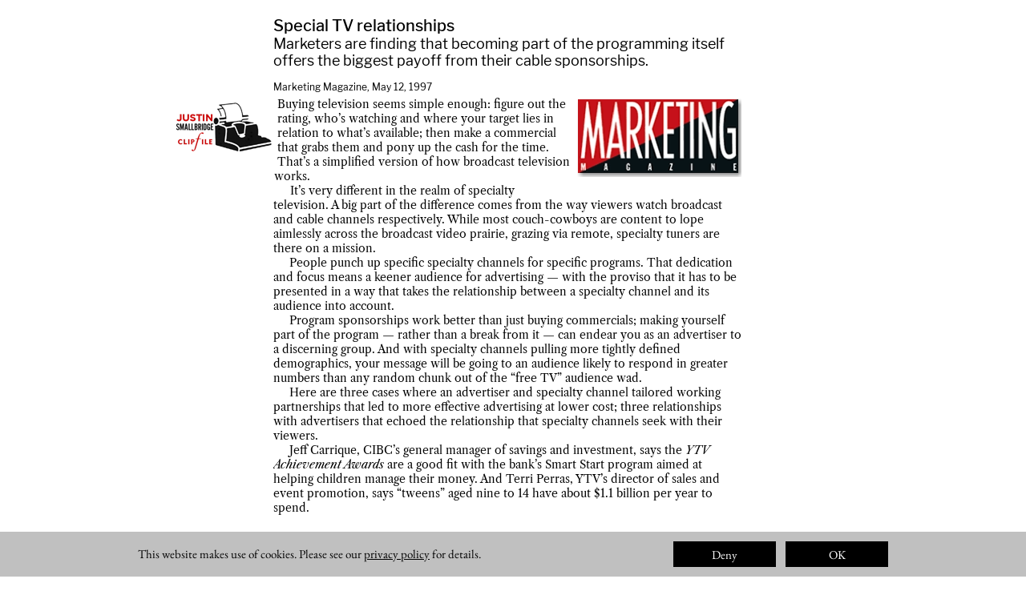

--- FILE ---
content_type: text/html
request_url: https://justinsmallbridge.com/special-tv-relationships-marketing.html
body_size: 12964
content:
<!DOCTYPE html>
<html prefix="og: http://ogp.me/ns#">
<head>
<meta charset="UTF-8">
<meta name="viewport" content="width=device-width,initial-scale=1,shrink-to-fit=no">
<title>Special TV relationships (Marketing)</title>
<meta name="robots" content="max-image-preview:large">
<meta name="generator" content="sitely.app 6.0.2">
<meta name="twitter:card" content="summary">
<meta property="og:title" content="Special TV relationships (Marketing)">
<meta property="og:type" content="website">
<link rel="preload" href="css/LibreCaslonText-Regular.woff2" as="font" crossorigin>
<link rel="preload" href="css/LibreCaslonText-Italic.woff2" as="font" crossorigin>
<link rel="preload" href="css/LibreFranklin-SemiBold.woff2" as="font" crossorigin>
<style>html,body{-webkit-text-zoom:reset !important}@font-face{font-display:block;font-family:"Libre Franklin 13";src:url('css/LibreFranklin-MediumItalic.woff2') format('woff2'),url('css/LibreFranklin-MediumItalic.woff') format('woff');font-weight:500;font-style:italic}@font-face{font-display:block;font-family:"Libre Franklin 4";src:url('css/LibreFranklin-Medium.woff2') format('woff2'),url('css/LibreFranklin-Medium.woff') format('woff');font-weight:500}@font-face{font-display:block;font-family:"Libre Franklin 3";src:url('css/LibreFranklin-Regular.woff2') format('woff2'),url('css/LibreFranklin-Regular.woff') format('woff');font-weight:400}@font-face{font-display:block;font-family:"Libre Caslon Text";src:url('css/LibreCaslonText-Regular.woff2') format('woff2'),url('css/LibreCaslonText-Regular.woff') format('woff');font-weight:400}@font-face{font-display:block;font-family:"Libre Caslon Text 2";src:url('css/LibreCaslonText-Italic.woff2') format('woff2'),url('css/LibreCaslonText-Italic.woff') format('woff');font-weight:400;font-style:italic}@font-face{font-display:block;font-family:"EB Garamond";src:url('css/EBGaramond-Regular.woff2') format('woff2'),url('css/EBGaramond-Regular.woff') format('woff');font-weight:400}@font-face{font-display:block;font-family:"Libre Franklin 5";src:url('css/LibreFranklin-SemiBold.woff2') format('woff2'),url('css/LibreFranklin-SemiBold.woff') format('woff');font-weight:600}body>div{font-size:0}p,span,h1,h2,h3,h4,h5,h6,a,li,button{margin:0;word-spacing:normal;word-wrap:break-word;-ms-word-wrap:break-word;pointer-events:auto;-ms-text-size-adjust:none !important;-moz-text-size-adjust:none !important;-webkit-text-size-adjust:none !important;text-size-adjust:none !important;max-height:10000000px}sup{font-size:inherit;vertical-align:baseline;position:relative;top:-0.4em}sub{font-size:inherit;vertical-align:baseline;position:relative;top:0.4em}ul{display:block;word-spacing:normal;word-wrap:break-word;line-break:normal;list-style-type:none;padding:0;margin:0;-moz-padding-start:0;-khtml-padding-start:0;-webkit-padding-start:0;-o-padding-start:0;-padding-start:0;-webkit-margin-before:0;-webkit-margin-after:0}li{display:block;white-space:normal}[data-marker]::before{content:attr(data-marker) ' ';-webkit-user-select:none;-khtml-user-select:none;-moz-user-select:none;-ms-user-select:none;-o-user-select:none;user-select:none;text-wrap:nowrap}li p, .slc{-webkit-touch-callout:none;-webkit-user-select:none;-khtml-user-select:none;-moz-user-select:none;-ms-user-select:none;-o-user-select:none;user-select:none}form{display:inline-block}a{text-decoration:inherit;color:inherit;-webkit-tap-highlight-color:rgba(0,0,0,0)}textarea{resize:none}.shm-l{float:left;clear:left}.shm-r{float:right;clear:right;shape-outside:content-box}.btf{display:none}#consentBanner{position:fixed;bottom:0;z-index:2147483647}.plyr{min-width:0 !important}html{font-family:sans-serif}body{font-size:0;margin:0;--z:1;zoom:var(--z)}audio,video{display:inline-block;vertical-align:baseline}audio:not([controls]){display:none;height:0}[hidden],template{display:none}a{background:0 0}b,strong{font-weight:700}dfn{font-style:italic}h1,h2,h3,h4,h5,h6{font-size:1em;line-height:1;margin:0}img{border:0}svg:not(:root){overflow:hidden}button,input,optgroup,select,textarea{color:inherit;font:inherit;margin:0}button{overflow:visible;background:none;border:0;padding:0;align-items:initial;text-align:initial;padding-block-start:0;padding-block-end:0;padding-inline-start:0}button,select{text-transform:none}button,html input[type=button],input[type=submit]{-webkit-appearance:button;cursor:pointer;box-sizing:border-box;white-space:normal}input[type=text],input[type=password],input[type=email],input[type=date],input[type=number],textarea{-webkit-appearance:none;appearance:none;box-sizing:border-box}button[disabled],html input[disabled]{cursor:default}button::-moz-focus-inner,input::-moz-focus-inner{border:0;padding:0}input{line-height:normal}input[type=checkbox],input[type=radio]{box-sizing:border-box;padding:0}input[type=number]::-webkit-inner-spin-button,input[type=number]::-webkit-outer-spin-button{height:auto}input[type=search]{-webkit-appearance:textfield;-moz-box-sizing:content-box;-webkit-box-sizing:content-box;box-sizing:content-box}input[type=search]::-webkit-search-cancel-button,input[type=search]::-webkit-search-decoration{-webkit-appearance:none}textarea{overflow:auto;box-sizing:border-box;border-color:#ddd}optgroup{font-weight:700}table{border-collapse:collapse;border-spacing:0}td,th{padding:0}blockquote{margin-block-start:0;margin-block-end:0;margin-inline-start:0;margin-inline-end:0}:-webkit-full-screen-ancestor:not(iframe){-webkit-clip-path:initial!important}
html{-webkit-font-smoothing:antialiased; -moz-osx-font-smoothing:grayscale}#b{background-color:#fff}.ps84{position:relative;margin-top:20px}.v37{display:block;pointer-events:none}.s90{width:960px;margin-left:auto;margin-right:auto;min-height:3102px}.v38{display:inline-block;vertical-align:top;pointer-events:auto}.ps85{position:relative;margin-left:181px;margin-top:0}.s91{min-width:584px;width:584px;overflow:hidden;height:81px}.p7{text-indent:0;padding-bottom:0;padding-right:0;text-align:left}.f49{font-family:"Libre Franklin 4";font-size:20px;font-size:calc(20px * var(--f));line-height:1.201;font-weight:500;font-style:normal;text-decoration:none;text-transform:none;letter-spacing:normal;color:#000;background-color:initial;text-shadow:none}.f50{font-family:"Libre Franklin 3";font-size:18px;font-size:calc(18px * var(--f));line-height:1.168;font-weight:400;font-style:normal;text-decoration:none;text-transform:none;letter-spacing:normal;color:#000;background-color:initial;text-shadow:none}.s92{min-width:265px;width:265px;overflow:hidden;height:20px}.c39{font-family:"Libre Franklin 3";font-size:12px;font-size:calc(12px * var(--f));line-height:1.251;font-weight:400;font-style:normal;text-decoration:none;text-transform:none;letter-spacing:normal;color:initial;background-color:initial}.z41{z-index:2}.shm61{display:block;float:left;clear:left;width:0;height:15px;shape-outside:polygon(0px 0px, 0px 15px, 0px 15px, 0px 0px);-webkit-shape-outside:polygon(0px 0px, 0px 15px, 0px 15px, 0px 0px)}.shm62{display:block;float:right;clear:right;height:15px;width:0;shape-outside:polygon(0px 0px, 0px 15px, 0px 15px, 0px 0px);-webkit-shape-outside:polygon(0px 0px, 0px 15px, 0px 15px, 0px 0px)}.shm63{display:block;float:left;clear:left;width:265px;height:5px;shape-outside:polygon(0px 5px, 5px 5px, 5px 0px, 0px 0px);-webkit-shape-outside:polygon(0px 5px, 5px 5px, 5px 0px, 0px 0px)}.shm64{display:block;float:right;clear:right;height:5px;width:0;shape-outside:polygon(0px 0px, 0px 5px, 0px 5px, 0px 0px);-webkit-shape-outside:polygon(0px 0px, 0px 5px, 0px 5px, 0px 0px)}.f51{font-family:"Libre Franklin 3";font-size:12px;font-size:calc(12px * var(--f));line-height:1.251;font-weight:400;font-style:normal;text-decoration:none;text-transform:none;letter-spacing:normal;color:#000;background-color:initial;text-shadow:none}.v39{display:inline-block;vertical-align:top}.ps86{position:relative;margin-left:53px;margin-top:0}.s93{min-width:782px;width:782px;min-height:3001px}.ps87{position:relative;margin-left:0;margin-top:0}.s94{min-width:128px;width:128px;min-height:3001px;line-height:0}.s95{min-width:128px;width:128px;min-height:79px;height:79px}.z42{z-index:5}.a7{display:block}.i19{position:absolute;left:0;width:128px;top:5px;height:69px;-webkit-border-radius:0;-moz-border-radius:0;border-radius:0;border:0}.ps88{position:relative;margin-left:58px;margin-top:2852px}.s96{min-width:70px;width:70px;min-height:70px;height:70px}.i20{position:absolute;left:0;width:70px;top:6px;height:57px;-webkit-border-radius:0;-moz-border-radius:0;border-radius:0;border:0}.ps89{position:relative;margin-left:0;margin-top:0}.s97{min-width:584px;width:584px;min-height:3001px;line-height:0}.s98{min-width:584px;width:584px;overflow:hidden;height:3001px}.c40{font-family:"Libre Caslon Text";font-size:14px;font-size:calc(14px * var(--f));line-height:1.287;font-weight:400;font-style:normal;text-decoration:none;text-transform:none;letter-spacing:normal;color:initial;background-color:initial}.z43{z-index:4}.shm65{display:block;float:left;clear:left;width:371px;height:109px;shape-outside:polygon(0px 109px, 1px 109px, 1px 84px, 5px 84px, 5px 0px, 0px 0px);-webkit-shape-outside:polygon(0px 109px, 1px 109px, 1px 84px, 5px 84px, 5px 0px, 0px 0px)}.shm66{display:block;float:right;clear:right;height:109px;width:213px;shape-outside:polygon(213px 109px, 0px 109px, 0px 0px, 213px 0px);-webkit-shape-outside:polygon(213px 109px, 0px 109px, 0px 0px, 213px 0px)}.shm67{display:block;float:left;clear:left;width:0;height:2814px;shape-outside:polygon(0px 0px, 0px 2814px, 0px 2814px, 0px 0px);-webkit-shape-outside:polygon(0px 0px, 0px 2814px, 0px 2814px, 0px 0px)}.shm68{display:block;float:right;clear:right;height:2814px;width:0;shape-outside:polygon(0px 0px, 0px 2814px, 0px 2814px, 0px 0px);-webkit-shape-outside:polygon(0px 0px, 0px 2814px, 0px 2814px, 0px 0px)}.shm69{display:block;float:left;clear:left;width:576px;height:78px;shape-outside:polygon(0px 78px, 3px 78px, 3px 77px, 5px 77px, 5px 76px, 6px 76px, 6px 74px, 7px 74px, 7px 10px, 6px 10px, 6px 8px, 5px 8px, 5px 7px, 3px 7px, 3px 6px, 1px 6px, 1px 0px, 0px 0px);-webkit-shape-outside:polygon(0px 78px, 3px 78px, 3px 77px, 5px 77px, 5px 76px, 6px 76px, 6px 74px, 7px 74px, 7px 10px, 6px 10px, 6px 8px, 5px 8px, 5px 7px, 3px 7px, 3px 6px, 1px 6px, 1px 0px, 0px 0px)}.shm70{display:block;float:right;clear:right;height:78px;width:8px;shape-outside:polygon(8px 78px, 4px 78px, 4px 77px, 2px 77px, 2px 76px, 1px 76px, 1px 74px, 0px 74px, 0px 10px, 1px 10px, 1px 8px, 2px 8px, 2px 7px, 4px 7px, 4px 6px, 8px 6px);-webkit-shape-outside:polygon(8px 78px, 4px 78px, 4px 77px, 2px 77px, 2px 76px, 1px 76px, 1px 74px, 0px 74px, 0px 10px, 1px 10px, 1px 8px, 2px 8px, 2px 7px, 4px 7px, 4px 6px, 8px 6px)}.f52{font-family:"Libre Caslon Text";font-size:14px;font-size:calc(14px * var(--f));line-height:1.287;font-weight:400;font-style:normal;text-decoration:none;text-transform:none;letter-spacing:normal;color:#000;background-color:initial;text-shadow:none}.f53{font-family:"Libre Caslon Text 2";font-size:14px;font-size:calc(14px * var(--f));line-height:1.287;font-weight:400;font-style:italic;text-decoration:none;text-transform:none;letter-spacing:normal;color:#000;background-color:initial;text-shadow:none}.p8{text-indent:0;padding-bottom:0;padding-right:0;text-align:center}.f54{font-family:"Libre Franklin 5";font-size:18px;font-size:calc(18px * var(--f));line-height:1.945;font-weight:600;font-style:normal;text-decoration:none;text-transform:none;letter-spacing:normal;color:#000;background-color:initial;text-shadow:none}.f55{font-family:"Libre Franklin 5";font-size:18px;font-size:calc(18px * var(--f));line-height:1.834;font-weight:600;font-style:normal;text-decoration:none;text-transform:none;letter-spacing:normal;color:#000;background-color:initial;text-shadow:none}.ps90{position:relative;margin-left:379px;margin-top:-3001px}.s99{min-width:205px;width:205px;min-height:101px;height:101px}.z44{z-index:3}.i21{position:absolute;left:0;width:205px;top:0;height:100px;-webkit-border-radius:0;-moz-border-radius:0;border-radius:0;border:0}.ps91{position:relative;margin-left:0;margin-top:2931px}.v40{display:none;pointer-events:none}.s100{width:100%;width:calc(100% - var(--sw));min-width:960px;min-height:56px}.c41{border:0;-webkit-border-radius:0;-moz-border-radius:0;border-radius:0;background-color:#c0c0c0}.ps93{position:relative;margin-top:12px}.v41{display:block}.s101{width:960px;margin-left:auto;margin-right:auto;min-height:32px}.ps94{position:relative;margin-left:12px;margin-top:0}.s102{min-width:936px;width:936px;min-height:32px}.ps95{position:relative;margin-left:0;margin-top:6px}.s103{min-width:648px;width:648px;overflow:hidden;height:21px}.z45{z-index:11}.f56{font-family:"EB Garamond";font-size:15px;font-size:calc(15px * var(--f));line-height:1.268;font-weight:400;font-style:normal;text-decoration:none;text-transform:none;letter-spacing:normal;color:#000;background-color:initial;text-shadow:none}.f57{font-family:"EB Garamond";font-size:15px;font-size:calc(15px * var(--f));line-height:1.268;font-weight:400;font-style:normal;text-decoration:underline;text-transform:none;letter-spacing:normal;color:#000;background-color:initial;text-shadow:none}.v42{display:inline-block;vertical-align:top;pointer-events:auto;outline:0}.ps96{position:relative;margin-left:20px;margin-top:0}.s104{min-width:128px;height:32px;box-sizing:border-box;width:128px;padding-right:0}.c42{-webkit-user-select:none;-moz-user-select:none;user-select:none;color:#fff;-webkit-border-radius:0;-moz-border-radius:0;border-radius:0;background-color:#000;transition:color 0.2s, border-color 0.2s, background-color 0.2s;transition-timing-function:linear}.z46{z-index:9}.f58{font-family:"EB Garamond";font-size:15px;font-size:calc(15px * var(--f));line-height:1.268;font-weight:400;font-style:normal;text-decoration:none;text-transform:none;letter-spacing:normal;text-shadow:none;text-indent:0;padding-right:0;text-align:center;cursor:pointer;padding-top:7px;padding-bottom:6px}.ps97{position:relative;margin-left:12px;margin-top:0}.z47{z-index:10}.c42:hover{background-color:#82939e;background-clip:padding-box;color:#000}.c42:active{transition:initial;background-color:#52646f;color:#fff}body{--d:0;--s:960}@media (min-width:768px) and (max-width:959px) {.ps84{margin-top:16px}.s90{width:768px;min-height:2482px}.ps85{margin-left:145px}.s91{min-width:467px;width:467px;height:65px}.f49{font-size:16px;font-size:calc(16px * var(--f));line-height:1.188}.f50{font-size:14px;font-size:calc(14px * var(--f));line-height:1.215}.s92{min-width:212px;width:212px;height:16px}.c39{font-size:9px;font-size:calc(9px * var(--f));line-height:1.223}.shm61{height:12px;shape-outside:polygon(0px 0px, 0px 12px, 0px 12px, 0px 0px);-webkit-shape-outside:polygon(0px 0px, 0px 12px, 0px 12px, 0px 0px)}.shm62{height:12px;shape-outside:polygon(0px 0px, 0px 12px, 0px 12px, 0px 0px);-webkit-shape-outside:polygon(0px 0px, 0px 12px, 0px 12px, 0px 0px)}.shm63{width:212px;height:4px;shape-outside:polygon(0px 4px, 3px 4px, 3px 0px, 0px 0px);-webkit-shape-outside:polygon(0px 4px, 3px 4px, 3px 0px, 0px 0px)}.shm64{height:4px;shape-outside:polygon(0px 0px, 0px 4px, 0px 4px, 0px 0px);-webkit-shape-outside:polygon(0px 0px, 0px 4px, 0px 4px, 0px 0px)}.f51{font-size:9px;font-size:calc(9px * var(--f));line-height:1.223}.ps86{margin-left:42px}.s93{min-width:626px;width:626px;min-height:2401px}.s94{min-width:103px;width:103px;min-height:2401px}.s95{min-width:102px;width:102px;min-height:63px;height:63px}.i19{width:102px;top:4px;height:55px}.ps88{margin-left:47px;margin-top:2282px}.s96{min-width:56px;width:56px;min-height:56px;height:56px}.i20{width:56px;height:45px}.s97{min-width:467px;width:467px;min-height:2401px}.s98{min-width:467px;width:467px;height:2401px}.c40{font-size:11px;font-size:calc(11px * var(--f));line-height:1.274}.shm65{width:297px;height:87px;shape-outside:polygon(0px 87px, 1px 87px, 1px 67px, 3px 67px, 3px 0px, 0px 0px);-webkit-shape-outside:polygon(0px 87px, 1px 87px, 1px 67px, 3px 67px, 3px 0px, 0px 0px)}.shm66{height:87px;width:170px;shape-outside:polygon(170px 87px, 0px 87px, 0px 0px, 170px 0px);-webkit-shape-outside:polygon(170px 87px, 0px 87px, 0px 0px, 170px 0px)}.shm67{height:2252px;shape-outside:polygon(0px 0px, 0px 2252px, 0px 2252px, 0px 0px);-webkit-shape-outside:polygon(0px 0px, 0px 2252px, 0px 2252px, 0px 0px)}.shm68{height:2252px;shape-outside:polygon(0px 0px, 0px 2252px, 0px 2252px, 0px 0px);-webkit-shape-outside:polygon(0px 0px, 0px 2252px, 0px 2252px, 0px 0px)}.shm69{width:461px;height:62px;shape-outside:polygon(0px 62px, 3px 62px, 3px 61px, 4px 61px, 4px 60px, 5px 60px, 5px 8px, 4px 8px, 4px 7px, 3px 7px, 3px 6px, 1px 6px, 1px 0px, 0px 0px);-webkit-shape-outside:polygon(0px 62px, 3px 62px, 3px 61px, 4px 61px, 4px 60px, 5px 60px, 5px 8px, 4px 8px, 4px 7px, 3px 7px, 3px 6px, 1px 6px, 1px 0px, 0px 0px)}.shm70{height:62px;width:6px;shape-outside:polygon(6px 62px, 2px 62px, 2px 61px, 1px 61px, 1px 60px, 0px 60px, 0px 8px, 1px 8px, 1px 7px, 2px 7px, 2px 6px, 6px 6px);-webkit-shape-outside:polygon(6px 62px, 2px 62px, 2px 61px, 1px 61px, 1px 60px, 0px 60px, 0px 8px, 1px 8px, 1px 7px, 2px 7px, 2px 6px, 6px 6px)}.f52{font-size:11px;font-size:calc(11px * var(--f));line-height:1.274}.f53{font-size:11px;font-size:calc(11px * var(--f));line-height:1.274}.f54{font-size:14px;font-size:calc(14px * var(--f));line-height:2.001}.f55{font-size:14px;font-size:calc(14px * var(--f));line-height:1.787}.ps90{margin-left:303px;margin-top:-2401px}.s99{min-width:164px;width:164px;min-height:81px;height:81px}.i21{width:164px;height:80px}.ps91{margin-top:2345px}.s100{min-width:768px;min-height:45px}.ps93{margin-top:10px}.s101{width:768px;min-height:26px}.ps94{margin-left:10px}.s102{min-width:748px;width:748px;min-height:26px}.ps95{margin-top:4px}.s103{min-width:518px;width:518px;height:17px}.f56{font-size:12px;font-size:calc(12px * var(--f));line-height:1.334}.f57{font-size:12px;font-size:calc(12px * var(--f));line-height:1.334}.ps96{margin-left:16px}.s104{min-width:102px;height:26px;width:102px}.f58{font-size:12px;font-size:calc(12px * var(--f));line-height:1.334;padding-top:5px;padding-bottom:5px}.ps97{margin-left:10px}.f57:visited{font-size:12px;font-size:calc(12px * var(--f));line-height:1.334}.f57:hover{font-size:12px;font-size:calc(12px * var(--f));line-height:1.334}.f57:active{font-size:12px;font-size:calc(12px * var(--f));line-height:1.334}body{--d:1;--s:768}}@media (min-width:480px) and (max-width:767px) {.ps84{margin-top:10px}.s90{width:480px;min-height:1552px}.ps85{margin-left:91px}.s91{min-width:292px;width:292px;height:41px}.f49{font-size:10px;font-size:calc(10px * var(--f))}.f50{font-size:9px;font-size:calc(9px * var(--f));line-height:1.223}.s92{min-width:133px;width:133px;height:10px}.c39{font-size:6px;font-size:calc(6px * var(--f));line-height:1.168}.shm61{height:7px;shape-outside:polygon(0px 0px, 0px 7px, 0px 7px, 0px 0px);-webkit-shape-outside:polygon(0px 0px, 0px 7px, 0px 7px, 0px 0px)}.shm62{height:7px;shape-outside:polygon(0px 0px, 0px 7px, 0px 7px, 0px 0px);-webkit-shape-outside:polygon(0px 0px, 0px 7px, 0px 7px, 0px 0px)}.shm63{width:133px;height:3px;shape-outside:polygon(0px 3px, 3px 3px, 3px 0px, 0px 0px);-webkit-shape-outside:polygon(0px 3px, 3px 3px, 3px 0px, 0px 0px)}.shm64{height:3px;shape-outside:polygon(0px 0px, 0px 3px, 0px 3px, 0px 0px);-webkit-shape-outside:polygon(0px 0px, 0px 3px, 0px 3px, 0px 0px)}.f51{font-size:6px;font-size:calc(6px * var(--f));line-height:1.168}.ps86{margin-left:27px}.s93{min-width:391px;width:391px;min-height:1501px}.s94{min-width:64px;width:64px;min-height:1500px}.s95{min-width:64px;width:64px;min-height:40px;height:40px}.i19{width:64px;top:3px;height:34px}.ps88{margin-left:29px;margin-top:1425px}.s96{min-width:35px;width:35px;min-height:35px;height:35px}.i20{width:35px;top:4px;height:28px}.s97{min-width:292px;width:292px;min-height:1501px}.s98{min-width:292px;width:292px;height:1501px}.c40{font-size:7px;font-size:calc(7px * var(--f))}.shm65{width:185px;height:55px;shape-outside:polygon(0px 55px, 1px 55px, 1px 43px, 3px 43px, 3px 0px, 0px 0px);-webkit-shape-outside:polygon(0px 55px, 1px 55px, 1px 43px, 3px 43px, 3px 0px, 0px 0px)}.shm66{height:55px;width:107px;shape-outside:polygon(107px 55px, 0px 55px, 0px 0px, 107px 0px);-webkit-shape-outside:polygon(107px 55px, 0px 55px, 0px 0px, 107px 0px)}.shm67{height:1406px;shape-outside:polygon(0px 0px, 0px 1406px, 0px 1406px, 0px 0px);-webkit-shape-outside:polygon(0px 0px, 0px 1406px, 0px 1406px, 0px 0px)}.shm68{height:1406px;shape-outside:polygon(0px 0px, 0px 1406px, 0px 1406px, 0px 0px);-webkit-shape-outside:polygon(0px 0px, 0px 1406px, 0px 1406px, 0px 0px)}.shm69{width:288px;height:40px;shape-outside:polygon(0px 40px, 1px 40px, 1px 39px, 2px 39px, 2px 38px, 3px 38px, 3px 5px, 2px 5px, 2px 4px, 1px 4px, 1px 0px, 0px 0px);-webkit-shape-outside:polygon(0px 40px, 1px 40px, 1px 39px, 2px 39px, 2px 38px, 3px 38px, 3px 5px, 2px 5px, 2px 4px, 1px 4px, 1px 0px, 0px 0px)}.shm70{height:40px;width:4px;shape-outside:polygon(4px 39px, 1px 39px, 1px 38px, 0px 38px, 0px 5px, 1px 5px, 1px 4px, 4px 4px);-webkit-shape-outside:polygon(4px 39px, 1px 39px, 1px 38px, 0px 38px, 0px 5px, 1px 5px, 1px 4px, 4px 4px)}.f52{font-size:7px;font-size:calc(7px * var(--f))}.f53{font-size:7px;font-size:calc(7px * var(--f))}.f54{font-size:9px;font-size:calc(9px * var(--f));line-height:2.001}.f55{font-size:9px;font-size:calc(9px * var(--f));line-height:1.779}.ps90{margin-left:189px;margin-top:-1501px}.s99{min-width:103px;width:103px;min-height:51px;height:51px}.i21{width:103px;top:1px;height:50px}.ps91{margin-top:1465px}.s100{min-width:480px;min-height:28px}.ps93{margin-top:6px}.s101{width:480px;min-height:16px}.ps94{margin-left:6px}.s102{min-width:468px;width:468px;min-height:16px}.ps95{margin-top:3px}.s103{min-width:324px;width:324px;height:11px}.f56{font-size:7px;font-size:calc(7px * var(--f));line-height:1.287}.f57{font-size:7px;font-size:calc(7px * var(--f));line-height:1.287}.ps96{margin-left:10px}.s104{min-width:64px;height:16px;width:64px}.f58{font-size:7px;font-size:calc(7px * var(--f));line-height:1.287;padding-top:4px;padding-bottom:3px}.ps97{margin-left:6px}.f57:visited{font-size:7px;font-size:calc(7px * var(--f));line-height:1.287}.f57:hover{font-size:7px;font-size:calc(7px * var(--f));line-height:1.287}.f57:active{font-size:7px;font-size:calc(7px * var(--f));line-height:1.287}body{--d:2;--s:480}}@media (max-width:479px) {.ps84{margin-top:7px}.s90{width:320px;min-height:1033px}.ps85{margin-left:60px}.s91{min-width:195px;width:195px;height:27px}.f49{font-size:6px;font-size:calc(6px * var(--f));line-height:1.168}.f50{font-size:6px;font-size:calc(6px * var(--f))}.s92{min-width:88px;width:88px;height:7px}.c39{font-size:4px;font-size:calc(4px * var(--f))}.shm61{height:4px;shape-outside:polygon(0px 0px, 0px 4px, 0px 4px, 0px 0px);-webkit-shape-outside:polygon(0px 0px, 0px 4px, 0px 4px, 0px 0px)}.shm62{height:4px;shape-outside:polygon(0px 0px, 0px 4px, 0px 4px, 0px 0px);-webkit-shape-outside:polygon(0px 0px, 0px 4px, 0px 4px, 0px 0px)}.shm63{width:88px;height:3px;shape-outside:polygon(0px 3px, 3px 3px, 3px 0px, 0px 0px);-webkit-shape-outside:polygon(0px 3px, 3px 3px, 3px 0px, 0px 0px)}.shm64{height:3px;shape-outside:polygon(0px 0px, 0px 3px, 0px 3px, 0px 0px);-webkit-shape-outside:polygon(0px 0px, 0px 3px, 0px 3px, 0px 0px)}.f51{font-size:4px;font-size:calc(4px * var(--f))}.ps86{margin-left:18px;margin-top:-1px}.s93{min-width:260px;width:260px;min-height:1000px}.s94{min-width:43px;width:43px;min-height:1000px}.s95{min-width:43px;width:43px;min-height:26px;height:26px}.i19{width:43px;top:2px;height:23px}.ps88{margin-left:19px;margin-top:951px}.s96{min-width:23px;width:23px;min-height:23px;height:23px}.i20{width:23px;top:2px;height:19px}.ps89{margin-left:-1px}.s97{min-width:195px;width:195px;min-height:1000px}.s98{min-width:195px;width:195px;height:1000px}.c40{font-size:4px;font-size:calc(4px * var(--f));line-height:1.251}.shm65{width:124px;height:37px;shape-outside:polygon(0px 37px, 1px 37px, 1px 28px, 3px 28px, 3px 0px, 0px 0px);-webkit-shape-outside:polygon(0px 37px, 1px 37px, 1px 28px, 3px 28px, 3px 0px, 0px 0px)}.shm66{height:37px;width:71px;shape-outside:polygon(71px 37px, 0px 37px, 0px 0px, 71px 0px);-webkit-shape-outside:polygon(71px 37px, 0px 37px, 0px 0px, 71px 0px)}.shm67{height:937px;shape-outside:polygon(0px 0px, 0px 937px, 0px 937px, 0px 0px);-webkit-shape-outside:polygon(0px 0px, 0px 937px, 0px 937px, 0px 0px)}.shm68{height:937px;shape-outside:polygon(0px 0px, 0px 937px, 0px 937px, 0px 0px);-webkit-shape-outside:polygon(0px 0px, 0px 937px, 0px 937px, 0px 0px)}.shm69{width:192px;height:26px;shape-outside:polygon(0px 26px, 2px 26px, 2px 2px, 1px 2px, 1px 0px, 0px 0px);-webkit-shape-outside:polygon(0px 26px, 2px 26px, 2px 2px, 1px 2px, 1px 0px, 0px 0px)}.shm70{height:26px;width:3px;shape-outside:polygon(3px 26px, 0px 26px, 0px 2px, 3px 2px);-webkit-shape-outside:polygon(3px 26px, 0px 26px, 0px 2px, 3px 2px)}.f52{font-size:4px;font-size:calc(4px * var(--f));line-height:1.251}.f53{font-size:4px;font-size:calc(4px * var(--f));line-height:1.251}.f54{font-size:6px;font-size:calc(6px * var(--f));line-height:1.834}.f55{font-size:6px;font-size:calc(6px * var(--f))}.ps90{margin-left:127px;margin-top:-1000px}.s99{min-width:68px;width:68px;min-height:34px;height:34px}.i21{width:68px;top:1px;height:33px}.ps91{margin-top:977px}.s100{min-width:320px;min-height:19px}.ps93{margin-top:4px}.s101{width:320px;min-height:11px}.ps94{margin-left:4px}.s102{min-width:312px;width:312px;min-height:11px}.ps95{margin-top:2px}.s103{min-width:216px;width:216px;height:7px}.f56{font-size:5px;font-size:calc(5px * var(--f));line-height:1.201}.f57{font-size:5px;font-size:calc(5px * var(--f));line-height:1.201}.ps96{margin-left:7px}.s104{min-width:43px;height:11px;width:43px}.f58{font-size:5px;font-size:calc(5px * var(--f));line-height:1.201;padding-top:3px;padding-bottom:2px}.ps97{margin-left:3px}.f57:visited{font-size:5px;font-size:calc(5px * var(--f));line-height:1.201}.f57:hover{font-size:5px;font-size:calc(5px * var(--f));line-height:1.201}.f57:active{font-size:5px;font-size:calc(5px * var(--f));line-height:1.201}body{--d:3;--s:320}}</style>
<link rel="canonical" href="http://justinsmallbridge.com/special-tv-relationships-marketing.html">
<meta name="referrer" content="origin-when-cross-origin">
<link rel="stylesheet" href="css/site.0d7b0e.6.css" media="print" onload="this.media='all';this.onload=null;">
<noscript><link rel="stylesheet" href="css/site.0d7b0e.6.css" type="text/css"></noscript>
</head>
<body style="--sw:0px" id="b">
<script>!function(){var t,e,n=document.body,r=("0"===n.style.getPropertyValue("--sw")&&n.style.setProperty("--sw","0px"),document.createElement("P")),i=(r.innerHTML="&nbsp;",r.style.cssText="position:fixed;visibility:hidden;font-size:100px;zoom:1",r.setAttribute("aria-hidden","true"),n.appendChild(r),t=r,function(){var e=Math.trunc(1e4/parseFloat(window.getComputedStyle(t).getPropertyValue("font-size")))/100;e!=n.style.getPropertyValue("--f")&&n.style.setProperty("--f",e)});"ResizeObserver"in window?new ResizeObserver(i).observe(r):"requestAnimationFrame"in window?(e=function(){i(),requestAnimationFrame(e)},requestAnimationFrame(e)):setInterval(i,100)}();</script>

<script>/firefox/i.test(navigator.userAgent)||function(){var e=function(){var e=document.body,t=window.innerWidth,n=getComputedStyle(e),r=n.getPropertyValue("--s");if(320==r){if(t<320)return;t=Math.min(479,t)}else if(480==r){if(t<480)return;t=Math.min(610,t)}else t=r;var i=Math.trunc(t/r*1e4)/1e4;i!=n.getPropertyValue("--z")&&e.style.setProperty("--z",i)};window.addEventListener?window.addEventListener("resize",e,!0):window.onscroll=e,e()}();</script>

<div class="ps84 v37 s90">
<div class="v38 ps85 s91 c38">
<h2 class="p7 f49">Special TV relationships</h2>
<h3 class="p7 f50">Marketers are finding that becoming part of the programming itself offers the biggest payoff from their cable sponsorships.</h3>
</div>
<div class="shape13 v38 ps85 s92 c39 z41">
<div class="shm61"></div>
<div class="shm62"></div>
<div class="shm63"></div>
<div class="shm64"></div>
<p class="p7 f51">‍Marketing Magazine, May 12, 1997 </p>
</div>
<div class="v39 ps86 s93">
<div class="v39 ps87 s94">
<div class="v38 ps87 s95 c38 z42">
<a href="justin-smallbridge-print-journalist-clips.html" class="a7"><picture><source srcset="images/4/jsclipfile-43.webp 1x, images/c/jsclipfile-86.webp 2x" type="image/webp" media="(max-width:479px)"><source srcset="images/4/jsclipfile-43.png 1x, images/a/jsclipfile-86.png 2x" media="(max-width:479px)"><source srcset="images/6/jsclipfile-64.webp 1x, images/8/jsclipfile-128.webp 2x" type="image/webp" media="(max-width:767px)"><source srcset="images/r/jsclipfile-64.png 1x, images/8/jsclipfile-128.png 2x" media="(max-width:767px)"><source srcset="images/l/jsclipfile-102.webp 1x, images/0/jsclipfile-204.webp 2x" type="image/webp" media="(max-width:959px)"><source srcset="images/2/jsclipfile-102.png 1x, images/h/jsclipfile-204.png 2x" media="(max-width:959px)"><source srcset="images/4/jsclipfile-128.webp 1x, images/t/jsclipfile-256.webp 2x" type="image/webp" media="(min-width:960px)"><source srcset="images/c/jsclipfile-128.png 1x, images/t/jsclipfile-256.png 2x" media="(min-width:960px)"><img src="images/t/jsclipfile-256.png" class="i19"></picture></a>
</div>
<div class="v38 ps88 s96 c38">
<a href="steal-from-this-book-marketing.html" class="a7"><picture><source srcset="images/8/mta-arrow-left-23.webp 1x, images/c/mta-arrow-left-46.webp 2x" type="image/webp" media="(max-width:479px)"><source srcset="images/n/mta-arrow-left-23.jpg 1x, images/a/mta-arrow-left-46.jpg 2x" media="(max-width:479px)"><source srcset="images/8/mta-arrow-left-35.webp 1x, images/0/mta-arrow-left-70.webp 2x" type="image/webp" media="(max-width:767px)"><source srcset="images/p/mta-arrow-left-35.jpg 1x, images/h/mta-arrow-left-70.jpg 2x" media="(max-width:767px)"><source srcset="images/2/mta-arrow-left-56.webp 1x, images/h/mta-arrow-left-112.webp 2x" type="image/webp" media="(max-width:959px)"><source srcset="images/a/mta-arrow-left-56.jpg 1x, images/v/mta-arrow-left-112.jpg 2x" media="(max-width:959px)"><source srcset="images/l/mta-arrow-left-70.webp 1x, images/6/mta-arrow-left-140.webp 2x" type="image/webp" media="(min-width:960px)"><source srcset="images/c/mta-arrow-left-70.jpg 1x, images/r/mta-arrow-left-140.jpg 2x" media="(min-width:960px)"><img src="images/r/mta-arrow-left-140.jpg" loading="lazy" class="i20"></picture></a>
</div>
</div>
<div class="v39 ps89 s97">
<div class="shape14 v38 ps87 s98 c40 z43">
<div class="shm65"></div>
<div class="shm66"></div>
<div class="shm67"></div>
<div class="shm68"></div>
<div class="shm69"></div>
<div class="shm70"></div>
<p class="p7 f52">‍Buying television seems simple enough: figure out the rating, who’s watching and where your target lies in relation to what’s available; then make a commercial that grabs them and pony up the cash for the time. That’s a simplified version of how broadcast television works.</p>
<p class="p7 f52">‍     It’s very different in the realm of specialty television. A big part of the difference comes from the way viewers watch broadcast and cable channels respectively. While most couch-cowboys are content to lope aimlessly across the broadcast video prairie, grazing via remote, specialty tuners are there on a mission.</p>
<p class="p7 f52">‍     People punch up specific specialty channels for specific programs. That dedication and focus means a keener audience for advertising — with the proviso that it has to be presented in a way that takes the relationship between a specialty channel and its audience into account.</p>
<p class="p7 f52">‍     Program sponsorships work better than just buying commercials; making yourself part of the program — rather than a break from it — can endear you as an advertiser to a discerning group. And with specialty channels pulling more tightly defined demographics, your message will be going to an audience likely to respond in greater numbers than any random chunk out of the “free TV” audience wad.</p>
<p class="p7 f52">‍     Here are three cases where an advertiser and specialty channel tailored working partnerships that led to more effective advertising at lower cost; three relationships with advertisers that echoed the relationship that specialty channels seek with their viewers.</p>
<p class="p7 f52">‍     Jeff Carrique, CIBC’s general manager of savings and investment, says the <span class="f53">YTV Achievement Awards</span> are a good fit with the bank’s Smart Start program aimed at helping children manage their money. And Terri Perras, YTV’s director of sales and event promotion, says “tweens” aged nine to 14 have about $1.1 billion per year to spend.</p>
<p class="p7 f52">‍<br></p>
<p class="p8 f54">‍CIBC and YTV</p>
<p class="p7 f52">‍Given its audience — which is made up principally of “tweens” nine to 14 — what is YTV doing hooking up with a big chartered bank?</p>
<p class="p7 f52">‍     The Canadian Imperial Bank of Commerce had solid reasons for hitching itself to the channel’s <span class="f53">YTV Achievement Awards</span>, which this year were broadcast April 27. “They’re launching a new program called Smart Start,” explains Terri Perras, YTV’s director of sales and event promotion. “It’s aimed at helping kids manage their money.” And YTV knows that kids do have money that needs managing.</p>
<p class="p7 f52">‍     Perras says that Canadian tweens have about $1.1 billion in disposable income to spend annually. “Banks are now just picking up on that,” she says. “The kids are also future customers. But banks have always wanted to target kids.”</p>
<p class="p7 f52">‍     Jeff Carrique, CIBC’s general manager of savings and investment, says the YTV Achievement Awards fit very well strategically with Smart Start. The sponsorship had its origins when CIBC people met YTV people at a conference about marketing to youngsters. Each realized it could gain from a deal.</p>
<p class="p7 f52">‍     “We know the <span class="f53">Achievement Awards</span> are popular,” Carrique says. “And it’s the same audience that we’re targeting. Plus, we know parents watch.” CIBC signed on as a presenting sponsor, meaning it got its name mentioned right up front in the program’s opening and in all the promotion leading up to the telecast.</p>
<p class="p7 f52">‍     In return, YTV built excitement and a larger potential audience for the telecast of the awards through a message displayed on the screens of CIBC bank machines urging the bank’s customers to tune in.</p>
<p class="p7 f52">‍     For the network, this is nothing particularly new. “It’s part of our philosophy, part of how we sell and part of how we position ourselves to the advertising community,” Perras says. “It took some media people a while to get their heads around the concept. But once they did, it was fabulous the way opportunities opened up.”</p>
<p class="p7 f52">‍     Media buyers aim for good numbers for cost-per-thousand viewers and the reach television channels get. On those terms, cable channels look less impressive; their audiences are smaller and specialty services are not ubiquitous, the way regular TV is. But they offer a narrower target with greater certainty to balance their smaller audiences.</p>
<p class="p7 f52">‍     Even now, Perras says, many of the sponsorship deals are initiated and put together by advertisers and the network directly. “Sometimes, money for this kind of thing doesn’t come from an advertiser’s media budget,” she says. “It can come from the corporate sponsorship budget or promotional spending. It may be money that the client’s agency wouldn’t be spending anyway.”</p>
<p class="p7 f52">‍<br></p>
<p class="p8 f54">‍Hydro-Québec and MusiquePlus</p>
<p class="p7 f52">‍Stranger than a bank hooking up with a children’s network would be the case in Quebec, where MuchMusic’s sister station MusiquePlus has a sponsorship relationship with the province’s massive power utility, Hydro-Québec.</p>
<p class="p7 f52">‍     “We get approached for sponsorships all the time,” says Paul Parré, Hydro-Québec’s manager of marketing and communications. “Usually, it’s something that we think would be very good for us.”</p>
<p class="p7 f52">‍     That explains selectivity. But what could a music video channel offer a power company? Part of the answer lies in the methods for media buying in Québec, which differ from their counterparts in anglophone North America.</p>
<p class="p7 f52">‍     “We don’t usually buy by cost-per-thousand,” Parré explains. “Sometimes we buy things, then find out that the CPM is pretty good. But it’s not always the most important motivation.”</p>
<p class="p7 f52">‍     The relationship between MusiquePlus and Hydro-Québec began with the music-video channel’s tenth anniversary last year. With thousands of hours worth of interviews and performances on tape, the channel decided to dedicate selected weekends throughout the year to a particular year in the channel’s history. Hydro-Québec became the exclusive sponsor, with regular station IDs and other elements letting the viewers know that the retrospective was on Hydro-Québec’s nickel.</p>
<p class="p7 f52">‍     MusiquePlus is electrifying, went the refrain, so of course Hydro-Québec is involved; electricity is its business.</p>
<p class="p7 f52">‍     “Every day we receive five or six requests for sponsorship,” Parré says. “We had to concentrate our money in a specific niche.” That niche was music.</p>
<p class="p7 f52">‍     In addition to helping promote all kinds of music from Quebec — “and when I say that, I mean music by Quebecers, no matter what language they speak,” Parré points out — the utility also helped bankroll the Francofolies music festival in Montreal and a similar gathering in Quebec City. It’s all part of a move to be seen as beneficent to the community and impressing 18-to-25-year-olds. “They will one day be our customers,” Parré says.</p>
<p class="p7 f52">‍     The theme continued with MusiquePlus’s <span class="f53">Vox Pop</span>, the francophone equivalent of <span class="f53">Speaker’s Corner</span> on Citytv of Toronto and MuchMusic. What did the channel’s viewers feel would constitute an electrifying weekend? People lined up to give that answer, with the best responses winning the weekend they described, paid for by MusiquePlus and Hydro-Québec.</p>
<p class="p7 f52">‍     “The sponsorship needed some interactivity,” says Louis Panneton, MusiquePlus’s director of sales and marketing. “We had to get viewers more involved.”</p>
<p class="p7 f52">‍     “We do a lot of testing for results and how sponsorships or campaigns are working,” Hydro-Québec’s Parré says. “This is working. We’re recognized as being one of the main sponsors of MusiquePlus, and our customers — their viewers — appreciate that.”</p>
<p class="p7 f52">‍     An arrangement that was only supposed to last for a few weekends stretched into a year. And now both parties are negotiating how best to extend it into the future.</p>
<p class="p7 f52">‍     Parré says that for Hydro-Québec the deal with the music-video channel has been “a real bargain.” And its future will largely be determined by what MusiquePlus decides the cost for continuing will be.</p>
<p class="p7 f52">‍<br></p>
<p class="p8 f55">‍Johnnie Walker Black Label and CBC Newsworld</p>
<p class="p7 f52">‍When the CRTC relaxed its rules about liquor advertising on TV, some might have expected a sudden crop of commercials for spirits. But no brand was willing to take the risk of being the first. And the high cost of making commercials made that step less likely.</p>
<p class="p7 f52">‍     Johnnie Walker Black Label scotch planned to find more drinkers through TV. But it sidestepped the thorny question of how to do that with help from CBC Newsworld.</p>
<p class="p7 f52">‍     “This company had no television creative,” says Newsworld account supervisor Ken Lydford. “They had no intention of producing commercials for hundreds of thousands of dollars just to test-market with.”</p>
<p class="p7 f52">‍     There was some TV money in Johnnie Walker’s account at agency Leo Burnett in Toronto. It was supposed to be spent during the pre-Christmas run-up, traditionally a good time for boosting liquor sales.</p>
<p class="p7 f52">‍     Christian Morandin, a group media director at Burnett, met with Newsworld to devise a strategy subtle enough to get the scotch message across without raising hackles or using a low-key approach so well that nobody noticed.</p>
<p class="p7 f52">‍     The two teams decided that adapting another Johnnie Walker promotional tool made more sense. The result was the Johnnie Walker Black Tie Guide to cultural events, a one-minute segment on Newsworld’s weekly program, <span class="f53">Gilmour On The Arts.</span></p>
<p class="p7 f52">‍     “The Johnnie Walker Black strategy has always been a tie-in with the performing arts,” says Burnett’s Morandin. “The Black Tie Guide booklet is about 90 pages and lists all the performances in the Toronto area for an entire season.” Presumably, many of the same people reading the guide would tune in a cable channel show covering similar matters.</p>
<p class="p7 f52">‍     “Specialty viewers watch for a specific reason,” says Newsworld’s Lydford. “It’s appointment television. They don’t walk in the house at six, flip on Newsworld and leave it on until eleven. Something like <span class="f53">On The Arts </span>talks to a much narrower audience, and you have to get to them in a different fashion. They’re discerning but not skeptical. Our research shows they’re more receptive to advertising.”</p>
<p class="p7 f52">‍     So, give the viewers what they’ve tuned in for — information — as long as you ensure that some part of that information or the frame it’s in has your sponsor’s message well-displayed on it.</p>
<p class="p7 f52">‍     Consistent with the closer working methods that define such agreements, Newsworld pitched in for much of the creative. Using the Black Tie Guide booklet as a resource, the network designed the backdrop for the video guide for <span class="f53">On The Arts</span>, animating the brand’s mascot — what else? — walking through the frame.</p>
<p class="p7 f52">‍     The fact that the frame contains new information every week means the audience will look at it repeatedly, while the unchanging element will sink in through prolonged exposure. Newsworld and Johnnie Walker have expanded the initial eight-week pre-Christmas run into a continuing 52-week commitment.</p>
<p class="p7 f52">‍     “They do a great job of reaching that upscale audience,” Morandin says. “It’s a great fit.”</p>
<p class="p7 f52">‍     Hard numbers for the partnership’s effectiveness aren’t available yet; Newsworld and Burnett are working to come up with a means of testing its reach.</p>
<p class="p7 f52">‍     “The only thing we’ve been able to measure so far is that last year, the scotch category was down 2 percent and Johnnie Walker Black sales were up almost 7 percent,” Morandin says.</p>
<p class="p7 f52">‍     But Burnett is confident enough in its prospects to have put together a similar deal with Bravo!, where it’s called the Bravo! Bulletin Board and runs throughout the schedule.</p>
<p class="p7 f52">‍     “Specialty channels tend to be a lot more flexible,” Morandin says. “They take more initiative in understanding the client’s needs. Something like this just seems to stand out more than a traditional 30-second ad; it’s like building the message into the medium.”</p>
</div>
<div class="v38 ps90 s99 c38 z44">
<picture>
<source srcset="images/2/marketing_magazine-20logo-u7204-68.webp 1x, images/j/marketing_magazine-20logo-u7204-136.webp 2x" type="image/webp" media="(max-width:479px)">
<source srcset="images/t/marketing_magazine-20logo-u7204-68.png 1x, images/r/marketing_magazine-20logo-u7204-136.png 2x" media="(max-width:479px)">
<source srcset="images/r/marketing_magazine-20logo-u7204-103.webp 1x, images/e/marketing_magazine-20logo-u7204-206.webp 2x" type="image/webp" media="(max-width:767px)">
<source srcset="images/n/marketing_magazine-20logo-u7204-103.png 1x, images/t/marketing_magazine-20logo-u7204-206.png 2x" media="(max-width:767px)">
<source srcset="images/r/marketing_magazine-20logo-u7204-164.webp 1x, images/l/marketing_magazine-20logo-u7204-328.webp 2x" type="image/webp" media="(max-width:959px)">
<source srcset="images/v/marketing_magazine-20logo-u7204-164.png 1x, images/j/marketing_magazine-20logo-u7204-328.png 2x" media="(max-width:959px)">
<source srcset="images/v/marketing_magazine-20logo-u7204-205.webp 1x, images/a/marketing_magazine-20logo-u7204-410.webp 2x" type="image/webp" media="(min-width:960px)">
<source srcset="images/e/marketing_magazine-20logo-u7204-205.png 1x, images/l/marketing_magazine-20logo-u7204-410.png 2x" media="(min-width:960px)">
<img src="images/l/marketing_magazine-20logo-u7204-410.png" class="i21">
</picture>
</div>
</div>
<div class="v38 ps91 s96 c38">
<a href="anchors-away-elm-street.html" target="_blank" rel="noopener" class="a7"><picture><source srcset="images/a/mta-arrow-right-23.webp 1x, images/v/mta-arrow-right-46.webp 2x" type="image/webp" media="(max-width:479px)"><source srcset="images/p/mta-arrow-right-23.jpg 1x, images/r/mta-arrow-right-46.jpg 2x" media="(max-width:479px)"><source srcset="images/c/mta-arrow-right-35.webp 1x, images/l/mta-arrow-right-70.webp 2x" type="image/webp" media="(max-width:767px)"><source srcset="images/r/mta-arrow-right-35.jpg 1x, images/8/mta-arrow-right-70-1.jpg 2x" media="(max-width:767px)"><source srcset="images/0/mta-arrow-right-56.webp 1x, images/2/mta-arrow-right-112.webp 2x" type="image/webp" media="(max-width:959px)"><source srcset="images/l/mta-arrow-right-56.jpg 1x, images/r/mta-arrow-right-112.jpg 2x" media="(max-width:959px)"><source srcset="images/0/mta-arrow-right-70-1.webp 1x, images/8/mta-arrow-right-140.webp 2x" type="image/webp" media="(min-width:960px)"><source srcset="images/a/mta-arrow-right-70.jpg 1x, images/n/mta-arrow-right-140.jpg 2x" media="(min-width:960px)"><img src="images/n/mta-arrow-right-140.jpg" loading="lazy" class="i20"></picture></a>
</div>
</div>
</div>
<div id="consentBanner" class="v40 ps92 s100 c41">
<div class="ps93 v41 s101">
<div class="v39 ps94 s102">
<div class="v38 ps95 s103 c38 z45">
<p class="p7 f56">This website makes use of cookies. Please see our <a class="noConsent f57" href="privacy-policy.html">privacy policy</a> for details.</p>
</div>
<a class="denyConsent v42 ps96 s104 c42 z46 f58" href="#">
Deny
</a>
<a class="allowConsent v42 ps97 s104 c42 z47 f58" href="#">
OK
</a>
</div>
</div>
</div>
<div class="btf c37">
</div>
<script>var lwi=-1;function thresholdPassed(){var w=document.documentElement.clientWidth;var p=false;var cw=0;if(w>=480){cw++;}if(w>=768){cw++;}if(w>=960){cw++;}if(lwi!=cw){p=true;}lwi=cw;return p;}shapesData={"shape13":[[0,0,15,5,0,5],[0,0,12,3,0,4],[0,0,7,3,0,3],[0,0,4,3,0,3]],"shape14":[[5,213,84,1,213,25,0,0,2814,1,0,6,3,4,1,5,6,1,6,7,2,7,8,64,6,7,2,5,6,1,3,4,1],[3,170,67,1,170,20,0,0,2252,1,0,6,3,4,1,4,5,1,5,6,52,4,5,1,3,4,1],[3,107,43,1,107,12,0,0,1406,1,0,4,2,3,1,3,4,33,2,3,1,1,0,1],[3,71,28,1,71,9,0,0,937,1,0,2,2,3,24]]};!function(){if("Promise"in window&&void 0!==window.performance){var e,t,r=document,n=function(){return r.createElement("link")},o=new Set,a=n(),i=a.relList&&a.relList.supports&&a.relList.supports("prefetch"),s=location.href.replace(/#[^#]+$/,"");o.add(s);var c=function(e){var t=location,r="http:",n="https:";if(e&&e.href&&e.origin==t.origin&&[r,n].includes(e.protocol)&&(e.protocol!=r||t.protocol!=n)){var o=e.pathname;if(!(e.hash&&o+e.search==t.pathname+t.search||"?preload=no"==e.search.substr(-11)||".html"!=o.substr(-5)&&".html"!=o.substr(-5)&&"/"!=o.substr(-1)))return!0}},u=function(e){var t=e.replace(/#[^#]+$/,"");if(!o.has(t)){if(i){var a=n();a.rel="prefetch",a.href=t,r.head.appendChild(a)}else{var s=new XMLHttpRequest;s.open("GET",t,s.withCredentials=!0),s.send()}o.add(t)}},p=function(e){return e.target.closest("a")},f=function(t){var r=t.relatedTarget;r&&p(t)==r.closest("a")||e&&(clearTimeout(e),e=void 0)},d={capture:!0,passive:!0};r.addEventListener("touchstart",function(e){t=performance.now();var r=p(e);c(r)&&u(r.href)},d),r.addEventListener("mouseover",function(r){if(!(performance.now()-t<1200)){var n=p(r);c(n)&&(n.addEventListener("mouseout",f,{passive:!0}),e=setTimeout(function(){u(n.href),e=void 0},80))}},d)}}();dpth="/";!function(){var e={},t={},n={};window.ld=function(a,r,o){var c=function(){"interactive"==document.readyState?(r&&r(),document.addEventListener("readystatechange",function(){"complete"==document.readyState&&o&&o()})):"complete"==document.readyState?(r&&r(),o&&o()):document.addEventListener("readystatechange",function(){"interactive"==document.readyState&&r&&r(),"complete"==document.readyState&&o&&o()})},d=(1<<a.length)-1,u=0,i=function(r){var o=a[r],i=function(){for(var t=0;t<a.length;t++){var r=(1<<t)-1;if((u&r)==r&&n[a[t]]){if(!e[a[t]]){var o=document.createElement("script");o.textContent=n[a[t]],document.body.appendChild(o),e[a[t]]=!0}if((u|=1<<t)==d)return c(),0}}return 1};if(null==t[o]){t[o]=[];var f=new XMLHttpRequest;f.open("GET",o,!0),f.onload=function(){n[o]=f.responseText,[].forEach.call(t[o],function(e){e()})},t[o].push(i),f.send()}else{if(e[o])return i();t[o].push(i)}return 1};if(a.length)for(var f=0;f<a.length&&i(f);f++);else c()}}();ld([],function(){!function(){var e=document.querySelectorAll('a[href^="#"]:not(.noConsent):not(.denyConsent):not(.removeConsent):not(.allowConsent):not(.allowSelectedConsent)');[].forEach.call(e,function(c){var e=navigator.userAgent,m=/chrome/i.test(e),p=/firefox/i.test(e),d=/iPad|iPhone|iPod/.test(e)&&!window.MSStream||"MacIntel"===navigator.platform&&1<navigator.maxTouchPoints;c.addEventListener("click",function(e){var a,o,t=!1,n=document.body.parentNode,r=(d&&"none"!=getComputedStyle(n).getPropertyValue("scroll-snap-type")&&(n.setAttribute("data-snap",n.style.scrollSnapType),n.style.scrollSnapType="none",t=!0),0);if(1<c.hash.length){var n=parseFloat(getComputedStyle(document.body).getPropertyValue("zoom")),s=(!p&&n||(n=1),c.hash.slice(1)),i=document.getElementById(s);if(null===i&&null===(i=document.querySelector('[name="'+s+'"]')))return;r=m?i.getBoundingClientRect().top*n+pageYOffset:(i.getBoundingClientRect().top+pageYOffset)*n}else if(t)for(var l=document.querySelectorAll("[data-block-group]"),u=0;u<l.length;u++)if("none"!=getComputedStyle(l[u]).getPropertyValue("scroll-snap-align")){i=l[u];break}t?window.smoothScroll(e,i,1):"scrollBehavior"in document.documentElement.style?scroll({top:r,left:0,behavior:"smooth"}):"requestAnimationFrame"in window?(a=pageYOffset,o=null,requestAnimationFrame(function e(t){t=(t-(o=o||t))/400;scrollTo(0,a<r?(r-a)*t+a:a-(a-r)*t),t<1?requestAnimationFrame(e):scrollTo(0,r)})):scrollTo(0,r),e.preventDefault()},!1)})}(),window.smoothScroll=function(e,a,o,n){e.stopImmediatePropagation();var r=pageYOffset,e=a?(a="string"==typeof a||a instanceof String?document.querySelector(a):a).getBoundingClientRect().top:-r,t=navigator.userAgent,s=/chrome/i.test(t),t=/firefox/i.test(t),i=parseFloat(getComputedStyle(document.body).getPropertyValue("zoom")),l=e*(i=!t&&i?i:1)+(s?0:r*(i-1)),u=null;function c(){m((window.performance.now?window.performance:Date).now())}function m(e){var e=(e-(u=null===u?e:u))/1e3,t=function(e,t,a){switch(n){case"linear":break;case"easeInQuad":e*=e;break;case"easeOutQuad":e=1-(1-e)*(1-e);break;case"easeInCubic":e*=e*e;break;case"easeOutCubic":e=1-Math.pow(1-e,3);break;case"easeInOutCubic":e=e<.5?4*e*e*e:1-Math.pow(-2*e+2,3)/2;break;case"easeInQuart":e*=e*e*e;break;case"easeOutQuart":e=1-Math.pow(1-e,4);break;case"easeInOutQuart":e=e<.5?8*e*e*e*e:1-Math.pow(-2*e+2,4)/2;break;case"easeInQuint":e*=e*e*e*e;break;case"easeOutQuint":e=1-Math.pow(1-e,5);break;case"easeInOutQuint":e=e<.5?16*e*e*e*e*e:1-Math.pow(-2*e+2,5)/2;break;case"easeInCirc":e=1-Math.sqrt(1-Math.pow(e,2));break;case"easeOutCirc":e=Math.sqrt(1-Math.pow(1-e,2));break;case"easeInOutCirc":e=e<.5?(1-Math.sqrt(1-Math.pow(2*e,2)))/2:(Math.sqrt(1-Math.pow(-2*e+2,2))+1)/2;break;default:e=e<.5?2*e*e:1-Math.pow(-2*e+2,2)/2}1<e&&(e=1);return t+a*e}(e/o,r,l);window.scrollTo(0,t),e<o?"requestAnimationFrame"in window?requestAnimationFrame(m):setTimeout(c,1e3/120):(/iPad|iPhone|iPod/.test(navigator.userAgent)&&!window.MSStream||"MacIntel"===navigator.platform&&1<navigator.maxTouchPoints)&&(a&&a.scrollIntoView(),setTimeout(function(){var e=document.body.parentNode;e.style.scrollSnapType=e.getAttribute("data-snap"),e.removeAttribute("data-snap")},100))}return"requestAnimationFrame"in window?requestAnimationFrame(m):setTimeout(c,1e3/120),!1};!function(){var e=null;if(location.hash){var t=location.hash.replace("#",""),n=function(){var o=document.getElementById(t);null===o&&(o=document.querySelector('[name="'+t+'"]')),o&&o.scrollIntoView(!0),"0px"===window.getComputedStyle(document.body).getPropertyValue("min-width")?setTimeout(n,100):null!=e&&setTimeout(e,100)};n()}else null!=e&&e()}();});ld(["js/shapes.340249.js"],function(){var s=new Shapes();window.onresize=function(){s.update()};s.update();});ld(["js/consent.340249.js"],function(){cnsb(1,'privacy-policy.html',undefined,0);});</script>
</body>
</html>

--- FILE ---
content_type: text/css
request_url: https://justinsmallbridge.com/css/site.0d7b0e.6.css
body_size: -180
content:
body{--f:1;min-width:960px}@media (min-width:768px) and (max-width:959px){body{min-width:768px}}@media (min-width:480px) and (max-width:767px){body{min-width:480px}}@media (max-width:479px){body{min-width:320px}}.c1{display:inline-block;position:relative;margin-left:0;margin-top:0}body{--f:1;min-width:960px}@media (min-width:768px) and (max-width:959px){body{min-width:768px}}@media (min-width:480px) and (max-width:767px){body{min-width:480px}}@media (max-width:479px){body{min-width:320px}}.c7{display:inline-block;position:relative;margin-left:0;margin-top:0}body{--f:1;min-width:960px}@media (min-width:768px) and (max-width:959px){body{min-width:768px}}@media (min-width:480px) and (max-width:767px){body{min-width:480px}}@media (max-width:479px){body{min-width:320px}}.c13{display:inline-block;position:relative;margin-left:0;margin-top:0}body{--f:1;min-width:960px}@media (min-width:768px) and (max-width:959px){body{min-width:768px}}@media (min-width:480px) and (max-width:767px){body{min-width:480px}}@media (max-width:479px){body{min-width:320px}}.c19{display:inline-block;position:relative;margin-left:0;margin-top:0}body{--f:1;min-width:960px}@media (min-width:768px) and (max-width:959px){body{min-width:768px}}@media (min-width:480px) and (max-width:767px){body{min-width:480px}}@media (max-width:479px){body{min-width:320px}}.c25{display:inline-block;position:relative;margin-left:0;margin-top:0}body{--f:1;min-width:960px}@media (min-width:768px) and (max-width:959px){body{min-width:768px}}@media (min-width:480px) and (max-width:767px){body{min-width:480px}}@media (max-width:479px){body{min-width:320px}}.c31{display:inline-block;position:relative;margin-left:0;margin-top:0}body{--f:1;min-width:960px}@media (min-width:768px) and (max-width:959px){body{min-width:768px}}@media (min-width:480px) and (max-width:767px){body{min-width:480px}}@media (max-width:479px){body{min-width:320px}}.c37{display:inline-block;position:relative;margin-left:0;margin-top:0}body{--f:1;min-width:960px}@media (min-width:768px) and (max-width:959px){body{min-width:768px}}@media (min-width:480px) and (max-width:767px){body{min-width:480px}}@media (max-width:479px){body{min-width:320px}}.c43{display:inline-block;position:relative;margin-left:0;margin-top:0}body{--f:1;min-width:960px}@media (min-width:768px) and (max-width:959px){body{min-width:768px}}@media (min-width:480px) and (max-width:767px){body{min-width:480px}}@media (max-width:479px){body{min-width:320px}}.c49{display:inline-block;position:relative;margin-left:0;margin-top:0}body{--f:1;min-width:960px}@media (min-width:768px) and (max-width:959px){body{min-width:768px}}@media (min-width:480px) and (max-width:767px){body{min-width:480px}}@media (max-width:479px){body{min-width:320px}}.c55{display:inline-block;position:relative;margin-left:0;margin-top:0}body{--f:1;min-width:960px}@media (min-width:768px) and (max-width:959px){body{min-width:768px}}@media (min-width:480px) and (max-width:767px){body{min-width:480px}}@media (max-width:479px){body{min-width:320px}}.c60{display:inline-block;position:relative;margin-left:0;margin-top:0}body{--f:1;min-width:960px}@media (min-width:768px) and (max-width:959px){body{min-width:768px}}@media (min-width:480px) and (max-width:767px){body{min-width:480px}}@media (max-width:479px){body{min-width:320px}}.c66{display:inline-block;position:relative;margin-left:0;margin-top:0}body{--f:1;min-width:960px}@media (min-width:768px) and (max-width:959px){body{min-width:768px}}@media (min-width:480px) and (max-width:767px){body{min-width:480px}}@media (max-width:479px){body{min-width:320px}}.c72{display:inline-block;position:relative;margin-left:0;margin-top:0}body{--f:1;min-width:960px}@media (min-width:768px) and (max-width:959px){body{min-width:768px}}@media (min-width:480px) and (max-width:767px){body{min-width:480px}}@media (max-width:479px){body{min-width:320px}}.c78{display:inline-block;position:relative;margin-left:0;margin-top:0}body{--f:1;min-width:960px}@media (min-width:768px) and (max-width:959px){body{min-width:768px}}@media (min-width:480px) and (max-width:767px){body{min-width:480px}}@media (max-width:479px){body{min-width:320px}}.c83{display:inline-block;position:relative;margin-left:0;margin-top:0}body{--f:1;min-width:960px}@media (min-width:768px) and (max-width:959px){body{min-width:768px}}@media (min-width:480px) and (max-width:767px){body{min-width:480px}}@media (max-width:479px){body{min-width:320px}}.c89{display:inline-block;position:relative;margin-left:0;margin-top:0}